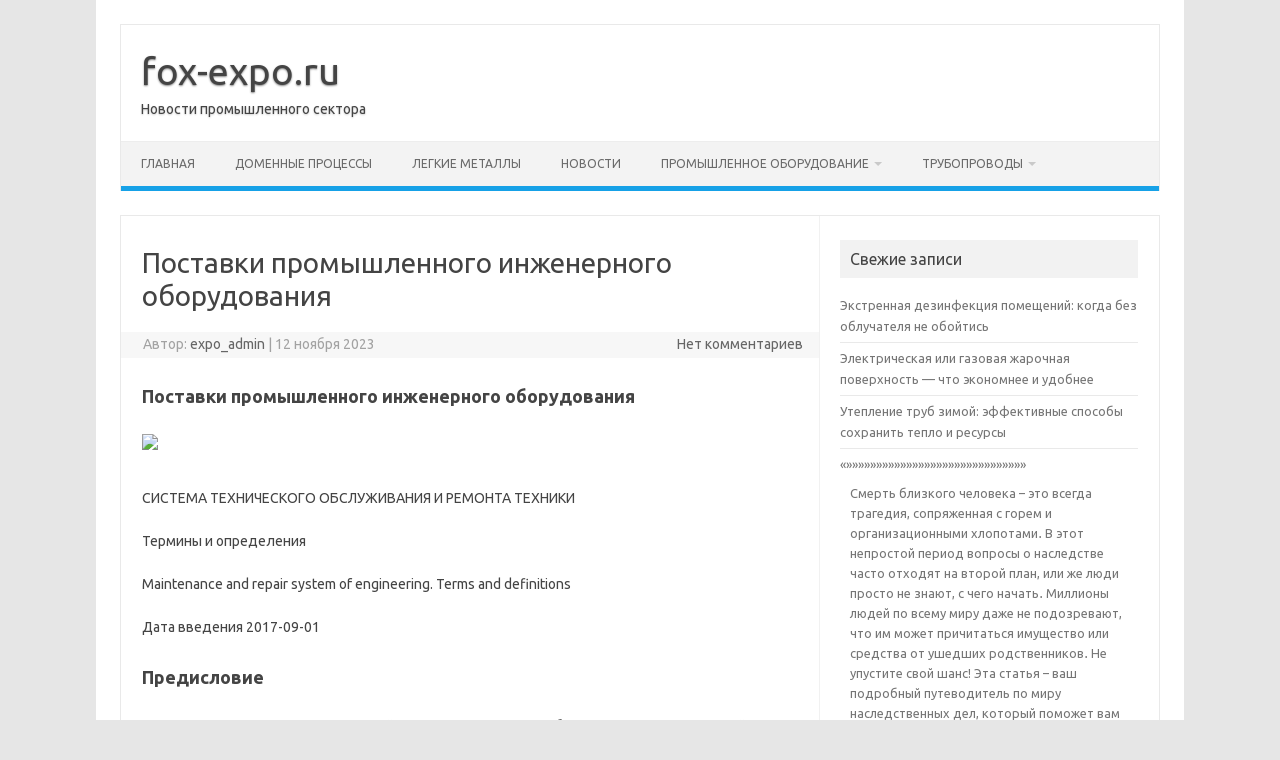

--- FILE ---
content_type: text/html; charset=utf-8
request_url: https://www.google.com/recaptcha/api2/aframe
body_size: 267
content:
<!DOCTYPE HTML><html><head><meta http-equiv="content-type" content="text/html; charset=UTF-8"></head><body><script nonce="a9lDny8KFE6r6qxaU8kvxQ">/** Anti-fraud and anti-abuse applications only. See google.com/recaptcha */ try{var clients={'sodar':'https://pagead2.googlesyndication.com/pagead/sodar?'};window.addEventListener("message",function(a){try{if(a.source===window.parent){var b=JSON.parse(a.data);var c=clients[b['id']];if(c){var d=document.createElement('img');d.src=c+b['params']+'&rc='+(localStorage.getItem("rc::a")?sessionStorage.getItem("rc::b"):"");window.document.body.appendChild(d);sessionStorage.setItem("rc::e",parseInt(sessionStorage.getItem("rc::e")||0)+1);localStorage.setItem("rc::h",'1769901978561');}}}catch(b){}});window.parent.postMessage("_grecaptcha_ready", "*");}catch(b){}</script></body></html>